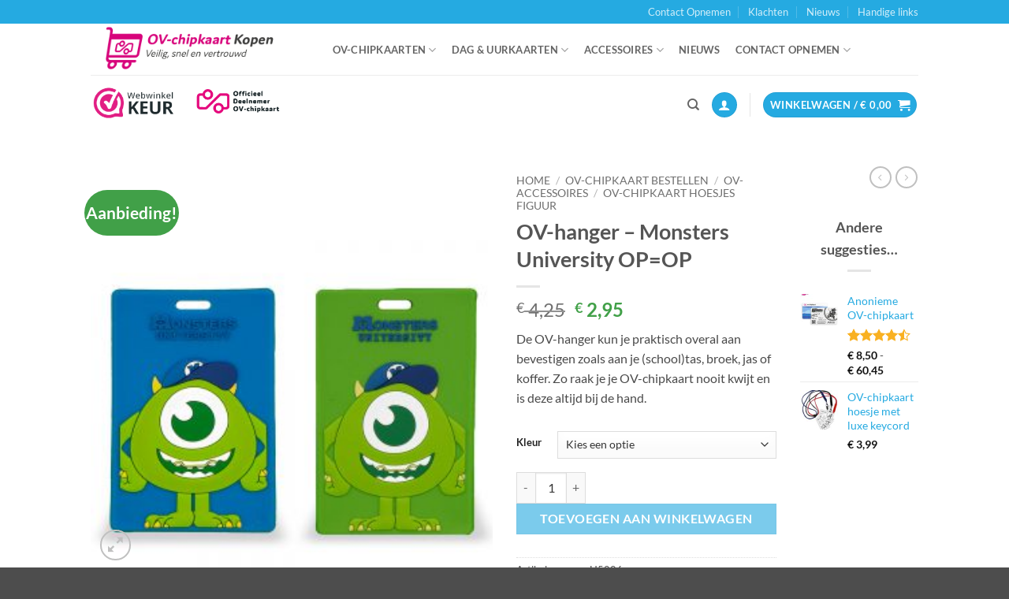

--- FILE ---
content_type: text/css
request_url: https://www.ov-chipkaart-kopen.nl/wp-content/plugins/afterpay-payment-gateway-for-woocommerce/css/styles.css?ver=6.8.3
body_size: 1207
content:
.payment_method_afterpay_openinvoice img,
.payment_method_afterpay_at_directdebit img,
.payment_method_afterpay_at_installments img,
.payment_method_afterpay_at_openinvoice img,
.payment_method_afterpay_be_openinvoice_rest img,
.payment_method_afterpay_belgium img,
.payment_method_afterpay_ch_openinvoice img,
.payment_method_afterpay_de_directdebit img,
.payment_method_afterpay_de_installments img,
.payment_method_afterpay_de_openinvoice_extra img,
.payment_method_afterpay_de_openinvoice img,
.payment_method_afterpay_dk_openinvoice img,
.payment_method_afterpay_dk_installments img,
.payment_method_afterpay_dk_flex img,
.payment_method_afterpay_dk_campaign img,
.payment_method_afterpay_dk_b2b_openinvoice img,
.payment_method_afterpay_fi_installments img,
.payment_method_afterpay_fi_openinvoice img,
.payment_method_afterpay_fi_flex img,
.payment_method_afterpay_fi_campaign img,
.payment_method_afterpay_fi_b2b_openinvoice img,
.payment_method_afterpay_business_extra img,
.payment_method_afterpay_business img,
.payment_method_afterpay_directdebit img,
.payment_method_afterpay_openinvoice img,
.payment_method_afterpay_openinvoice_extra img,
.payment_method_afterpay_directdebit_rest img,
.payment_method_afterpay_business_rest img,
.payment_method_afterpay_nl_payinx img,
.payment_method_afterpay_nl_openinvoice_rest img,
.payment_method_afterpay_no_installments img,
.payment_method_afterpay_no_openinvoice img,
.payment_method_afterpay_no_flex img,
.payment_method_afterpay_no_campaign img,
.payment_method_afterpay_no_b2b_openinvoice img,
.payment_method_afterpay_se_installments img,
.payment_method_afterpay_se_openinvoice img,
.payment_method_afterpay_se_flex img,
.payment_method_afterpay_se_campaign img,
.payment_method_afterpay_se_b2b_openinvoice img
{
	max-height: 24px !important;
	float: right;
}

.afterpay_terms_and_conditions
{
	color: #999;
    font-size: 13px;
}

.afterpay_terms_and_conditions a
{
	color: #208BE2;
	cursor: pointer;
	text-decoration: underline;
}

.afterpay_terms_and_conditions a:hover
{
	text-decoration: none;
}

.riverty_terms
{
	font-weight: normal;
}

a.afterpay_terms_link 
{
	color: #208BE2;
	cursor: pointer;
	text-decoration: underline;
}
	
a.afterpay_terms_link:hover 
{
	text-decoration: none;
}

.introduction_text_field
{
	margin-bottom: 10px;
}

.introduction_text_label
{
	font-weight: bold;
}

.modal 
{
	display: none; 
	position: fixed; 
	z-index: 1;
	left: 0;
	top: 0;
	width: 100%;
	height: 100%; 
	overflow: auto; 
	background-color: rgb(0,0,0);
	background-color: rgba(0,0,0,0.4); 
}

.modal_content 
{
	background-color: #fefefe;
	margin: 7% auto; 
	padding: 10px 20px 0px 20px;
	border: 1px solid #888;
	width: 70%;
    height: auto;
    overflow: hidden;
}

.modal_footer
{
	background-color: white;
    position: sticky;
    top: 0;
    right: 0;
    bottom: 0;
    padding: 23px;
}

.close_button 
{
	color: #fff;
	background-color: #3b92eb;
	position: sticky;
	font-size: 16px;
	font-weight: bold;
	padding: 10px 30px; 
	left:90%;
	bottom:0px;
}
  
.close_button:hover,
.close_button:focus 
{
	color: black;
	text-decoration: none;
	cursor: pointer;
}

.afterpay_selling_points_block
{
	background-color: #E0E9E8;
	margin-top: 10px;
	padding-right: 10px;
}

.afterpay_selling_points_block ul 
{
	list-style: none;
	padding-top: 15px;
	padding-bottom: 15px;
	margin-bottom: 5px;
}

.afterpay_selling_points_block ul li::before
{
	content: "\2022";
	color: #2D6C68;
	font-weight: bold;
	display: inline-block;
	margin-left: -15px;
	width: 1em;
}

.afterpay_selling_points_block ul li:last-child
{
	margin-bottom: 0;
}

afterpay-offer 
{
	margin-bottom: 30px;
}

afterpay-invoice 
{
	margin-bottom: 30px;
}

.bank_validation_response
{
	display: none;
	margin: 10px 0px 0px 5px;
}

.invalid_account
{
	color: red;
}

.check_mark 
{
    display: none;
	transform: rotate(45deg);
    height: 13px;
    width: 7px;
    border-bottom: 2px solid #78b13f;
    border-right: 2px solid #78b13f;
    margin-right: 4px;
    margin-left: 7px;
}

#cclw_payment_section #payment ul.payment_methods li 
{
    margin-left: 0px;
}

.afterpay_modal_iframe 
{
	height: 400px;
	width: 100%;
	border-style: none;
}

.installment_row label
{
	width: auto;
	height: 100%;
	display: inline-block;
	padding: 8px;
}

@media only screen and (min-width:768px) and (max-width:1024px)  
{
	.installment_row label
	{
		width: auto;
		height: 100%;
		display: inline;
		padding: 8px;
	}
}

@media only screen and (min-width:280px) and (max-width:459px)  
{
	.installment_row label
	{
		width: auto;
		height: 100%;
		display: inline;
		padding: 8px;
	}
}

.riverty_fieldset 
{
	margin-top: 10px;
}

.riverty_payinx_element 
{
	background-color: #F3F1F0;
	margin-top: 15px;
}

riverty-split 
{
	width: 90%;
	padding-top: 15px;
	padding-bottom: 15px;
	margin-left: 10px;
}

.api_key_validation_loader 
{
	display: none;
}

.api_key_validation_loader img 
{
	width: 20px;
	height: 15px;
}

.apikey_validation_button 
{
	cursor: pointer
}

.test_mode_div 
{
	background-color: red; 
	color: white; 
	margin: 10px; 
	padding: 10px; 
	text-align: center; 
	font-weight: bold; 
	text-shadow: none; 
	border-radius: 10px
}

--- FILE ---
content_type: application/javascript; charset=utf-8
request_url: https://www.ov-chipkaart-kopen.nl/wp-content/plugins/afterpay-payment-gateway-for-woocommerce/js/checkout_script.js
body_size: 1615
content:
function add_dob_masking(element, placeholder) {
    jQuery( document ).ready(function($) {
        $(element).mask("00/00/0000", {placeholder: placeholder});
    });    
}

function add_bankaccount_verification(
    methodId, 
    placeholder, 
    minimumCharsErrorMessage, 
    requestFailureErrorMessage, 
    api_key, 
    connection_mode, 
    bankaccount_verification_url,
    country = null,
    filteredPlaceholder = null
) {
    jQuery( document ).ready(function($) {
        //bankaccount input masking
        if( country == "AT" ) {
            $( "#" + methodId + "_bankaccount" ).mask(placeholder, {
                placeholder: placeholder,
                translation: {
                    'A': {
                        pattern: /A/,
                        fallback: 'A',
                        optional: false
                    }
                }
            });
        }
        else if ( country == "NL" ) {
            $( "#" + methodId + "_bankaccount" ).mask(filteredPlaceholder, {placeholder: placeholder});
        }
        else {
            $( "#" + methodId + "_bankaccount" ).mask(placeholder, {placeholder: placeholder});
        }

        //validating bank account using afterpay api request
        let input = document.getElementById(methodId + "_bankaccount");
        let timeout = null;
        let preloader_timeout = null;

        input.addEventListener('keyup', function (e) {
            var length = this.value.replace(/\s/g, '').length;
            if ( length >= 15 ) {
                clearTimeout(preloader_timeout);
                clearTimeout(timeout);
                preloader_timeout = setTimeout(preloader, 500);
                timeout = setTimeout(sendRequest, 1000);
            } else {
                $("#" + methodId + "_check_mark").css('display', 'none');
                $("#" + methodId + "_validation_response").addClass("invalid_account");
                $("#" + methodId + "_validation_response").css('display', 'inline-block');
                $("#" + methodId + "_validation_response").text(minimumCharsErrorMessage);
                $('#payment #place_order').attr("disabled","disabled");
            }
        });

        function preloader(){
            $("#" + methodId + "_loader").addClass("blockUI blockOverlay");
        }

        function sendRequest()
        {
            var bank_account_value = $("#" + methodId + "_bankaccount").val().replace(/\s/g, '');

            var payload = {
                "bank_account": bank_account_value,
                "api_key": api_key,
                "connection_mode": connection_mode
            };

            $.ajax({
                url: bankaccount_verification_url,
                type: 'POST',
                data: JSON.stringify(payload),
                async: false,
                contentType: 'application/json'
            }).done(
                function (response) {
                    $("#" + methodId + "_loader").removeClass("blockUI blockOverlay");
                    if ( response.is_valid ) {
                        $("#" + methodId + "_check_mark").css('margin-top', '10px');
                        $("#" + methodId + "_check_mark").css('display', 'inline-block');
                        $("#" + methodId + "_validation_response").removeClass("invalid_account");
                        $("#" + methodId + "_validation_response").css('display', 'inline');
                        $("#" + methodId + "_validation_response").text(response.message);
                        $('#payment #place_order').removeAttr("disabled");
                    }
                    else {
                        $("#" + methodId + "_check_mark").css('display', 'none');
                        $("#" + methodId + "_validation_response").addClass("invalid_account");
                        $("#" + methodId + "_validation_response").css('display', 'inline-block');
                        $("#" + methodId + "_validation_response").text(response.message);
                        $('#payment #place_order').attr("disabled","disabled");
                    }
                }
            ).fail(
                function () {
                    $("#" + methodId + "_loader").removeClass("blockUI blockOverlay");
                    $("#" + methodId + "_validation_response").addClass("invalid_account");
                    $("#" + methodId + "_validation_response").css('display', 'inline-block');
                    $("#" + methodId + "_validation_response").text(requestFailureErrorMessage);
                    $('#payment #place_order').removeAttr("disabled");
                }
            );
        }
    });   
}

function add_profile_tracking_scripts(
    methodId, 
    tracking_session_id, 
    tracking_client_id, 
    tracking_domain
) {
    jQuery( document ).ready(function($) {
        $('input[type=radio][id=payment_method_' + methodId + ']').on('click', function(e) {
            var tracking_script = document.getElementById('afterpay_tracking_pixel');
            var tracking_noscript = document.getElementById('afterpay_tracking_noscript');

            if (tracking_script) {
                tracking_script.remove();
                tracking_noscript.remove();
            }
            get_tracking_pixel();
        });	

        if($('input[type=radio][id=payment_method_' + methodId + ']').is(':checked')) { 
            var tracking_script = document.getElementById('afterpay_tracking_pixel');
            var tracking_noscript = document.getElementById('afterpay_tracking_noscript');

            if (tracking_script) {
                tracking_script.remove();
                tracking_noscript.remove();
            }
            get_tracking_pixel();
        }

        function get_tracking_pixel() {
            if (document.getElementById('afterpay_tracking_pixel')) {
                return;
            }
            window._itt = {
                c: tracking_client_id, s: tracking_session_id, t: 'CO'
            };
            load_profile_tracking_no_script(tracking_domain);
            load_profile_tracking_script(tracking_domain);
        }

        function load_profile_tracking_no_script(domain) {
            var noscriptElement = document.createElement('noscript');
            noscriptElement.id = 'afterpay_tracking_noscript';
            var imageElement = document.createElement('img');
            imageElement.src = '//' + domain + '/img/7982/' + tracking_session_id;
            imageElement.border = '0';
            imageElement.height = '0';
            imageElement.width = '0';

            noscriptElement.appendChild(imageElement);
            var scriptElementTag = document.getElementsByTagName('script')[0];
            scriptElementTag.parentNode.insertBefore(noscriptElement, scriptElementTag);
        }

        function load_profile_tracking_script(domain) {
            var scriptElement = document.createElement('script');
            scriptElement.type = 'text/javascript';
            scriptElement.async = true;
            scriptElement.src = '//' + domain + '/7982.js';
            scriptElement.id = 'afterpay_tracking_pixel';

            var noscriptElementTag = document.getElementById('afterpay_tracking_noscript');
            noscriptElementTag.parentNode.insertBefore(scriptElement, noscriptElementTag);
        }
    });   
}

function add_installments_logic(methodId) {
    jQuery( document ).ready(function($) {
        $('input[type=radio][name="' + methodId + '_installmentplan"]').on('click', function(e) {
            var selected_installment = jQuery(this).val();
            jQuery('.installment_plan').removeClass('installment_active');
            jQuery('#installment_plan_info_' + selected_installment).addClass('installment_active');
            jQuery('#installment_plan_' + selected_installment).addClass('installment_active');
            jQuery('#installment_plan_european_standard_' + selected_installment).addClass('installment_active');
        });
    });
}

function open_terms_and_conditions_new_tab() {
    jQuery( document ).ready(function($) {
        $(".riverty_terms a").click(function(){
            window.open(this.href);
            return false;
        });
    });
}
 